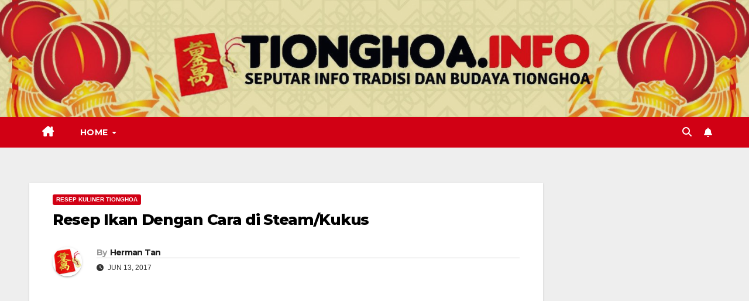

--- FILE ---
content_type: text/html; charset=UTF-8
request_url: https://www.tionghoa.info/resep-ikan-dengan-cara-di-steamkukus/
body_size: 18204
content:
<!DOCTYPE html>
<html lang="en-US">
<head>
<meta charset="UTF-8">
<meta name="viewport" content="width=device-width, initial-scale=1">
<link rel="profile" href="https://gmpg.org/xfn/11">
<title>Resep Ikan Dengan Cara di Steam/Kukus - TIONGHOA.INFO</title>
<meta name="description" content="Ikan dengan cara dikukus (di steam; di tim) adalah salah satu hidangan rumah yang umum dimakan masyarakat Tionghoa. Salah satu jenis ikan yang paling cocok di steam adalah ikan weever (鱷鱚科; È xǐ kē). Ikannya dimasak utuh, harus segar dan empuk. Ikan weever kaya akan nutrisi. Kandungan DHA (asam docosahexaenoic,&hellip;">
<meta name="robots" content="index, follow, max-snippet:-1, max-image-preview:large, max-video-preview:-1">
<link rel="canonical" href="https://www.tionghoa.info/resep-ikan-dengan-cara-di-steamkukus/">
<meta property="og:url" content="https://www.tionghoa.info/resep-ikan-dengan-cara-di-steamkukus/">
<meta property="og:site_name" content="TIONGHOA.INFO">
<meta property="og:locale" content="en_US">
<meta property="og:type" content="article">
<meta property="article:author" content="https://www.facebook.com/tionghoainfo">
<meta property="article:publisher" content="https://www.facebook.com/tionghoainfo">
<meta property="article:section" content="Resep Kuliner Tionghoa">
<meta property="article:tag" content="e xi ke">
<meta property="article:tag" content="ikan kukus">
<meta property="article:tag" content="ikan steam">
<meta property="article:tag" content="ikan weever">
<meta property="article:tag" content="kandungan dha">
<meta property="article:tag" content="omega 3">
<meta property="article:tag" content="resep ikan kukus">
<meta property="article:tag" content="resep ikan steam">
<meta property="og:title" content="Resep Ikan Dengan Cara di Steam/Kukus - TIONGHOA.INFO">
<meta property="og:description" content="Ikan dengan cara dikukus (di steam; di tim) adalah salah satu hidangan rumah yang umum dimakan masyarakat Tionghoa. Salah satu jenis ikan yang paling cocok di steam adalah ikan weever (鱷鱚科; È xǐ kē). Ikannya dimasak utuh, harus segar dan empuk. Ikan weever kaya akan nutrisi. Kandungan DHA (asam docosahexaenoic,&hellip;">
<meta property="og:image" content="https://www.tionghoa.info/wp-content/uploads/2017/06/resep-ikan-steam-weever.jpg">
<meta property="og:image:secure_url" content="https://www.tionghoa.info/wp-content/uploads/2017/06/resep-ikan-steam-weever.jpg">
<meta property="og:image:width" content="300">
<meta property="og:image:height" content="180">
<meta name="twitter:card" content="summary">
<meta name="twitter:site" content="@tionghoainfo">
<meta name="twitter:creator" content="@tionghoainfo">
<meta name="twitter:title" content="Resep Ikan Dengan Cara di Steam/Kukus - TIONGHOA.INFO">
<meta name="twitter:description" content="Ikan dengan cara dikukus (di steam; di tim) adalah salah satu hidangan rumah yang umum dimakan masyarakat Tionghoa. Salah satu jenis ikan yang paling cocok di steam adalah ikan weever (鱷鱚科; È xǐ kē). Ikannya dimasak utuh, harus segar dan empuk. Ikan weever kaya akan nutrisi. Kandungan DHA (asam docosahexaenoic,&hellip;">
<meta name="twitter:image" content="https://www.tionghoa.info/wp-content/uploads/2017/06/resep-ikan-steam-weever.jpg">
<link rel='dns-prefetch' href='//fonts.googleapis.com' />
<link rel="alternate" type="application/rss+xml" title="TIONGHOA.INFO &raquo; Feed" href="https://www.tionghoa.info/feed/" />
<link rel="alternate" type="application/rss+xml" title="TIONGHOA.INFO &raquo; Comments Feed" href="https://www.tionghoa.info/comments/feed/" />
<link rel="alternate" type="application/rss+xml" title="TIONGHOA.INFO &raquo; Resep Ikan Dengan Cara di Steam/Kukus Comments Feed" href="https://www.tionghoa.info/resep-ikan-dengan-cara-di-steamkukus/feed/" />
<link rel="alternate" title="oEmbed (JSON)" type="application/json+oembed" href="https://www.tionghoa.info/wp-json/oembed/1.0/embed?url=https%3A%2F%2Fwww.tionghoa.info%2Fresep-ikan-dengan-cara-di-steamkukus%2F" />
<link rel="alternate" title="oEmbed (XML)" type="text/xml+oembed" href="https://www.tionghoa.info/wp-json/oembed/1.0/embed?url=https%3A%2F%2Fwww.tionghoa.info%2Fresep-ikan-dengan-cara-di-steamkukus%2F&#038;format=xml" />
<style id='wp-img-auto-sizes-contain-inline-css'>
img:is([sizes=auto i],[sizes^="auto," i]){contain-intrinsic-size:3000px 1500px}
/*# sourceURL=wp-img-auto-sizes-contain-inline-css */
</style>
<style id='wp-emoji-styles-inline-css'>

	img.wp-smiley, img.emoji {
		display: inline !important;
		border: none !important;
		box-shadow: none !important;
		height: 1em !important;
		width: 1em !important;
		margin: 0 0.07em !important;
		vertical-align: -0.1em !important;
		background: none !important;
		padding: 0 !important;
	}
/*# sourceURL=wp-emoji-styles-inline-css */
</style>
<style id='wp-block-library-inline-css'>
:root{--wp-block-synced-color:#7a00df;--wp-block-synced-color--rgb:122,0,223;--wp-bound-block-color:var(--wp-block-synced-color);--wp-editor-canvas-background:#ddd;--wp-admin-theme-color:#007cba;--wp-admin-theme-color--rgb:0,124,186;--wp-admin-theme-color-darker-10:#006ba1;--wp-admin-theme-color-darker-10--rgb:0,107,160.5;--wp-admin-theme-color-darker-20:#005a87;--wp-admin-theme-color-darker-20--rgb:0,90,135;--wp-admin-border-width-focus:2px}@media (min-resolution:192dpi){:root{--wp-admin-border-width-focus:1.5px}}.wp-element-button{cursor:pointer}:root .has-very-light-gray-background-color{background-color:#eee}:root .has-very-dark-gray-background-color{background-color:#313131}:root .has-very-light-gray-color{color:#eee}:root .has-very-dark-gray-color{color:#313131}:root .has-vivid-green-cyan-to-vivid-cyan-blue-gradient-background{background:linear-gradient(135deg,#00d084,#0693e3)}:root .has-purple-crush-gradient-background{background:linear-gradient(135deg,#34e2e4,#4721fb 50%,#ab1dfe)}:root .has-hazy-dawn-gradient-background{background:linear-gradient(135deg,#faaca8,#dad0ec)}:root .has-subdued-olive-gradient-background{background:linear-gradient(135deg,#fafae1,#67a671)}:root .has-atomic-cream-gradient-background{background:linear-gradient(135deg,#fdd79a,#004a59)}:root .has-nightshade-gradient-background{background:linear-gradient(135deg,#330968,#31cdcf)}:root .has-midnight-gradient-background{background:linear-gradient(135deg,#020381,#2874fc)}:root{--wp--preset--font-size--normal:16px;--wp--preset--font-size--huge:42px}.has-regular-font-size{font-size:1em}.has-larger-font-size{font-size:2.625em}.has-normal-font-size{font-size:var(--wp--preset--font-size--normal)}.has-huge-font-size{font-size:var(--wp--preset--font-size--huge)}.has-text-align-center{text-align:center}.has-text-align-left{text-align:left}.has-text-align-right{text-align:right}.has-fit-text{white-space:nowrap!important}#end-resizable-editor-section{display:none}.aligncenter{clear:both}.items-justified-left{justify-content:flex-start}.items-justified-center{justify-content:center}.items-justified-right{justify-content:flex-end}.items-justified-space-between{justify-content:space-between}.screen-reader-text{border:0;clip-path:inset(50%);height:1px;margin:-1px;overflow:hidden;padding:0;position:absolute;width:1px;word-wrap:normal!important}.screen-reader-text:focus{background-color:#ddd;clip-path:none;color:#444;display:block;font-size:1em;height:auto;left:5px;line-height:normal;padding:15px 23px 14px;text-decoration:none;top:5px;width:auto;z-index:100000}html :where(.has-border-color){border-style:solid}html :where([style*=border-top-color]){border-top-style:solid}html :where([style*=border-right-color]){border-right-style:solid}html :where([style*=border-bottom-color]){border-bottom-style:solid}html :where([style*=border-left-color]){border-left-style:solid}html :where([style*=border-width]){border-style:solid}html :where([style*=border-top-width]){border-top-style:solid}html :where([style*=border-right-width]){border-right-style:solid}html :where([style*=border-bottom-width]){border-bottom-style:solid}html :where([style*=border-left-width]){border-left-style:solid}html :where(img[class*=wp-image-]){height:auto;max-width:100%}:where(figure){margin:0 0 1em}html :where(.is-position-sticky){--wp-admin--admin-bar--position-offset:var(--wp-admin--admin-bar--height,0px)}@media screen and (max-width:600px){html :where(.is-position-sticky){--wp-admin--admin-bar--position-offset:0px}}

/*# sourceURL=wp-block-library-inline-css */
</style><style id='global-styles-inline-css'>
:root{--wp--preset--aspect-ratio--square: 1;--wp--preset--aspect-ratio--4-3: 4/3;--wp--preset--aspect-ratio--3-4: 3/4;--wp--preset--aspect-ratio--3-2: 3/2;--wp--preset--aspect-ratio--2-3: 2/3;--wp--preset--aspect-ratio--16-9: 16/9;--wp--preset--aspect-ratio--9-16: 9/16;--wp--preset--color--black: #000000;--wp--preset--color--cyan-bluish-gray: #abb8c3;--wp--preset--color--white: #ffffff;--wp--preset--color--pale-pink: #f78da7;--wp--preset--color--vivid-red: #cf2e2e;--wp--preset--color--luminous-vivid-orange: #ff6900;--wp--preset--color--luminous-vivid-amber: #fcb900;--wp--preset--color--light-green-cyan: #7bdcb5;--wp--preset--color--vivid-green-cyan: #00d084;--wp--preset--color--pale-cyan-blue: #8ed1fc;--wp--preset--color--vivid-cyan-blue: #0693e3;--wp--preset--color--vivid-purple: #9b51e0;--wp--preset--gradient--vivid-cyan-blue-to-vivid-purple: linear-gradient(135deg,rgb(6,147,227) 0%,rgb(155,81,224) 100%);--wp--preset--gradient--light-green-cyan-to-vivid-green-cyan: linear-gradient(135deg,rgb(122,220,180) 0%,rgb(0,208,130) 100%);--wp--preset--gradient--luminous-vivid-amber-to-luminous-vivid-orange: linear-gradient(135deg,rgb(252,185,0) 0%,rgb(255,105,0) 100%);--wp--preset--gradient--luminous-vivid-orange-to-vivid-red: linear-gradient(135deg,rgb(255,105,0) 0%,rgb(207,46,46) 100%);--wp--preset--gradient--very-light-gray-to-cyan-bluish-gray: linear-gradient(135deg,rgb(238,238,238) 0%,rgb(169,184,195) 100%);--wp--preset--gradient--cool-to-warm-spectrum: linear-gradient(135deg,rgb(74,234,220) 0%,rgb(151,120,209) 20%,rgb(207,42,186) 40%,rgb(238,44,130) 60%,rgb(251,105,98) 80%,rgb(254,248,76) 100%);--wp--preset--gradient--blush-light-purple: linear-gradient(135deg,rgb(255,206,236) 0%,rgb(152,150,240) 100%);--wp--preset--gradient--blush-bordeaux: linear-gradient(135deg,rgb(254,205,165) 0%,rgb(254,45,45) 50%,rgb(107,0,62) 100%);--wp--preset--gradient--luminous-dusk: linear-gradient(135deg,rgb(255,203,112) 0%,rgb(199,81,192) 50%,rgb(65,88,208) 100%);--wp--preset--gradient--pale-ocean: linear-gradient(135deg,rgb(255,245,203) 0%,rgb(182,227,212) 50%,rgb(51,167,181) 100%);--wp--preset--gradient--electric-grass: linear-gradient(135deg,rgb(202,248,128) 0%,rgb(113,206,126) 100%);--wp--preset--gradient--midnight: linear-gradient(135deg,rgb(2,3,129) 0%,rgb(40,116,252) 100%);--wp--preset--font-size--small: 13px;--wp--preset--font-size--medium: 20px;--wp--preset--font-size--large: 36px;--wp--preset--font-size--x-large: 42px;--wp--preset--spacing--20: 0.44rem;--wp--preset--spacing--30: 0.67rem;--wp--preset--spacing--40: 1rem;--wp--preset--spacing--50: 1.5rem;--wp--preset--spacing--60: 2.25rem;--wp--preset--spacing--70: 3.38rem;--wp--preset--spacing--80: 5.06rem;--wp--preset--shadow--natural: 6px 6px 9px rgba(0, 0, 0, 0.2);--wp--preset--shadow--deep: 12px 12px 50px rgba(0, 0, 0, 0.4);--wp--preset--shadow--sharp: 6px 6px 0px rgba(0, 0, 0, 0.2);--wp--preset--shadow--outlined: 6px 6px 0px -3px rgb(255, 255, 255), 6px 6px rgb(0, 0, 0);--wp--preset--shadow--crisp: 6px 6px 0px rgb(0, 0, 0);}:root :where(.is-layout-flow) > :first-child{margin-block-start: 0;}:root :where(.is-layout-flow) > :last-child{margin-block-end: 0;}:root :where(.is-layout-flow) > *{margin-block-start: 24px;margin-block-end: 0;}:root :where(.is-layout-constrained) > :first-child{margin-block-start: 0;}:root :where(.is-layout-constrained) > :last-child{margin-block-end: 0;}:root :where(.is-layout-constrained) > *{margin-block-start: 24px;margin-block-end: 0;}:root :where(.is-layout-flex){gap: 24px;}:root :where(.is-layout-grid){gap: 24px;}body .is-layout-flex{display: flex;}.is-layout-flex{flex-wrap: wrap;align-items: center;}.is-layout-flex > :is(*, div){margin: 0;}body .is-layout-grid{display: grid;}.is-layout-grid > :is(*, div){margin: 0;}.has-black-color{color: var(--wp--preset--color--black) !important;}.has-cyan-bluish-gray-color{color: var(--wp--preset--color--cyan-bluish-gray) !important;}.has-white-color{color: var(--wp--preset--color--white) !important;}.has-pale-pink-color{color: var(--wp--preset--color--pale-pink) !important;}.has-vivid-red-color{color: var(--wp--preset--color--vivid-red) !important;}.has-luminous-vivid-orange-color{color: var(--wp--preset--color--luminous-vivid-orange) !important;}.has-luminous-vivid-amber-color{color: var(--wp--preset--color--luminous-vivid-amber) !important;}.has-light-green-cyan-color{color: var(--wp--preset--color--light-green-cyan) !important;}.has-vivid-green-cyan-color{color: var(--wp--preset--color--vivid-green-cyan) !important;}.has-pale-cyan-blue-color{color: var(--wp--preset--color--pale-cyan-blue) !important;}.has-vivid-cyan-blue-color{color: var(--wp--preset--color--vivid-cyan-blue) !important;}.has-vivid-purple-color{color: var(--wp--preset--color--vivid-purple) !important;}.has-black-background-color{background-color: var(--wp--preset--color--black) !important;}.has-cyan-bluish-gray-background-color{background-color: var(--wp--preset--color--cyan-bluish-gray) !important;}.has-white-background-color{background-color: var(--wp--preset--color--white) !important;}.has-pale-pink-background-color{background-color: var(--wp--preset--color--pale-pink) !important;}.has-vivid-red-background-color{background-color: var(--wp--preset--color--vivid-red) !important;}.has-luminous-vivid-orange-background-color{background-color: var(--wp--preset--color--luminous-vivid-orange) !important;}.has-luminous-vivid-amber-background-color{background-color: var(--wp--preset--color--luminous-vivid-amber) !important;}.has-light-green-cyan-background-color{background-color: var(--wp--preset--color--light-green-cyan) !important;}.has-vivid-green-cyan-background-color{background-color: var(--wp--preset--color--vivid-green-cyan) !important;}.has-pale-cyan-blue-background-color{background-color: var(--wp--preset--color--pale-cyan-blue) !important;}.has-vivid-cyan-blue-background-color{background-color: var(--wp--preset--color--vivid-cyan-blue) !important;}.has-vivid-purple-background-color{background-color: var(--wp--preset--color--vivid-purple) !important;}.has-black-border-color{border-color: var(--wp--preset--color--black) !important;}.has-cyan-bluish-gray-border-color{border-color: var(--wp--preset--color--cyan-bluish-gray) !important;}.has-white-border-color{border-color: var(--wp--preset--color--white) !important;}.has-pale-pink-border-color{border-color: var(--wp--preset--color--pale-pink) !important;}.has-vivid-red-border-color{border-color: var(--wp--preset--color--vivid-red) !important;}.has-luminous-vivid-orange-border-color{border-color: var(--wp--preset--color--luminous-vivid-orange) !important;}.has-luminous-vivid-amber-border-color{border-color: var(--wp--preset--color--luminous-vivid-amber) !important;}.has-light-green-cyan-border-color{border-color: var(--wp--preset--color--light-green-cyan) !important;}.has-vivid-green-cyan-border-color{border-color: var(--wp--preset--color--vivid-green-cyan) !important;}.has-pale-cyan-blue-border-color{border-color: var(--wp--preset--color--pale-cyan-blue) !important;}.has-vivid-cyan-blue-border-color{border-color: var(--wp--preset--color--vivid-cyan-blue) !important;}.has-vivid-purple-border-color{border-color: var(--wp--preset--color--vivid-purple) !important;}.has-vivid-cyan-blue-to-vivid-purple-gradient-background{background: var(--wp--preset--gradient--vivid-cyan-blue-to-vivid-purple) !important;}.has-light-green-cyan-to-vivid-green-cyan-gradient-background{background: var(--wp--preset--gradient--light-green-cyan-to-vivid-green-cyan) !important;}.has-luminous-vivid-amber-to-luminous-vivid-orange-gradient-background{background: var(--wp--preset--gradient--luminous-vivid-amber-to-luminous-vivid-orange) !important;}.has-luminous-vivid-orange-to-vivid-red-gradient-background{background: var(--wp--preset--gradient--luminous-vivid-orange-to-vivid-red) !important;}.has-very-light-gray-to-cyan-bluish-gray-gradient-background{background: var(--wp--preset--gradient--very-light-gray-to-cyan-bluish-gray) !important;}.has-cool-to-warm-spectrum-gradient-background{background: var(--wp--preset--gradient--cool-to-warm-spectrum) !important;}.has-blush-light-purple-gradient-background{background: var(--wp--preset--gradient--blush-light-purple) !important;}.has-blush-bordeaux-gradient-background{background: var(--wp--preset--gradient--blush-bordeaux) !important;}.has-luminous-dusk-gradient-background{background: var(--wp--preset--gradient--luminous-dusk) !important;}.has-pale-ocean-gradient-background{background: var(--wp--preset--gradient--pale-ocean) !important;}.has-electric-grass-gradient-background{background: var(--wp--preset--gradient--electric-grass) !important;}.has-midnight-gradient-background{background: var(--wp--preset--gradient--midnight) !important;}.has-small-font-size{font-size: var(--wp--preset--font-size--small) !important;}.has-medium-font-size{font-size: var(--wp--preset--font-size--medium) !important;}.has-large-font-size{font-size: var(--wp--preset--font-size--large) !important;}.has-x-large-font-size{font-size: var(--wp--preset--font-size--x-large) !important;}
/*# sourceURL=global-styles-inline-css */
</style>

<style id='classic-theme-styles-inline-css'>
/*! This file is auto-generated */
.wp-block-button__link{color:#fff;background-color:#32373c;border-radius:9999px;box-shadow:none;text-decoration:none;padding:calc(.667em + 2px) calc(1.333em + 2px);font-size:1.125em}.wp-block-file__button{background:#32373c;color:#fff;text-decoration:none}
/*# sourceURL=/wp-includes/css/classic-themes.min.css */
</style>
<link rel='stylesheet' id='newsup-fonts-css' href='//fonts.googleapis.com/css?family=Montserrat%3A400%2C500%2C700%2C800%7CWork%2BSans%3A300%2C400%2C500%2C600%2C700%2C800%2C900%26display%3Dswap&#038;subset=latin%2Clatin-ext' media='all' />
<link data-minify="1" rel='stylesheet' id='bootstrap-css' href='https://www.tionghoa.info/wp-content/cache/min/1/wp-content/themes/newsup/css/bootstrap.css?ver=1768623070' media='all' />
<link data-minify="1" rel='stylesheet' id='newsup-style-css' href='https://www.tionghoa.info/wp-content/cache/min/1/wp-content/themes/newsberg/style.css?ver=1768623070' media='all' />
<link data-minify="1" rel='stylesheet' id='font-awesome-5-all-css' href='https://www.tionghoa.info/wp-content/cache/min/1/wp-content/themes/newsup/css/font-awesome/css/all.min.css?ver=1768623070' media='all' />
<link rel='stylesheet' id='font-awesome-4-shim-css' href='https://www.tionghoa.info/wp-content/themes/newsup/css/font-awesome/css/v4-shims.min.css?ver=6.9' media='all' />
<link data-minify="1" rel='stylesheet' id='owl-carousel-css' href='https://www.tionghoa.info/wp-content/cache/min/1/wp-content/themes/newsup/css/owl.carousel.css?ver=1768623070' media='all' />
<link data-minify="1" rel='stylesheet' id='smartmenus-css' href='https://www.tionghoa.info/wp-content/cache/min/1/wp-content/themes/newsup/css/jquery.smartmenus.bootstrap.css?ver=1768623070' media='all' />
<link data-minify="1" rel='stylesheet' id='newsup-custom-css-css' href='https://www.tionghoa.info/wp-content/cache/min/1/wp-content/themes/newsup/inc/ansar/customize/css/customizer.css?ver=1768623070' media='all' />
<link data-minify="1" rel='stylesheet' id='newsup-style-parent-css' href='https://www.tionghoa.info/wp-content/cache/min/1/wp-content/themes/newsup/style.css?ver=1768623071' media='all' />
<link data-minify="1" rel='stylesheet' id='newsberg-style-css' href='https://www.tionghoa.info/wp-content/cache/min/1/wp-content/themes/newsberg/style.css?ver=1768623070' media='all' />
<link data-minify="1" rel='stylesheet' id='newsberg-default-css-css' href='https://www.tionghoa.info/wp-content/cache/min/1/wp-content/themes/newsberg/css/colors/default.css?ver=1768623071' media='all' />
<script src="https://www.tionghoa.info/wp-includes/js/jquery/jquery.min.js?ver=3.7.1" id="jquery-core-js" type="1698e472f1f4ae52947b7954-text/javascript"></script>
<script src="https://www.tionghoa.info/wp-includes/js/jquery/jquery-migrate.min.js?ver=3.4.1" id="jquery-migrate-js" defer type="1698e472f1f4ae52947b7954-text/javascript"></script>
<script src="https://www.tionghoa.info/wp-content/themes/newsup/js/navigation.js?ver=6.9" id="newsup-navigation-js" defer type="1698e472f1f4ae52947b7954-text/javascript"></script>
<script src="https://www.tionghoa.info/wp-content/themes/newsup/js/bootstrap.js?ver=6.9" id="bootstrap-js" defer type="1698e472f1f4ae52947b7954-text/javascript"></script>
<script src="https://www.tionghoa.info/wp-content/themes/newsup/js/owl.carousel.min.js?ver=6.9" id="owl-carousel-min-js" defer type="1698e472f1f4ae52947b7954-text/javascript"></script>
<script src="https://www.tionghoa.info/wp-content/themes/newsup/js/jquery.smartmenus.js?ver=6.9" id="smartmenus-js-js" defer type="1698e472f1f4ae52947b7954-text/javascript"></script>
<script src="https://www.tionghoa.info/wp-content/themes/newsup/js/jquery.smartmenus.bootstrap.js?ver=6.9" id="bootstrap-smartmenus-js-js" defer type="1698e472f1f4ae52947b7954-text/javascript"></script>
<script src="https://www.tionghoa.info/wp-content/themes/newsup/js/jquery.marquee.js?ver=6.9" id="newsup-marquee-js-js" defer type="1698e472f1f4ae52947b7954-text/javascript"></script>
<script src="https://www.tionghoa.info/wp-content/themes/newsup/js/main.js?ver=6.9" id="newsup-main-js-js" defer type="1698e472f1f4ae52947b7954-text/javascript"></script>
<link rel="https://api.w.org/" href="https://www.tionghoa.info/wp-json/" /><link rel="alternate" title="JSON" type="application/json" href="https://www.tionghoa.info/wp-json/wp/v2/posts/8065" /><link rel="EditURI" type="application/rsd+xml" title="RSD" href="https://www.tionghoa.info/xmlrpc.php?rsd" />
<meta name="generator" content="WordPress 6.9" />
<link rel='shortlink' href='https://www.tionghoa.info/?p=8065' />
<script id="wpcp_disable_selection" type="1698e472f1f4ae52947b7954-text/javascript">
var image_save_msg='You are not allowed to save images!';
	var no_menu_msg='Context Menu disabled!';
	var smessage = "Mencuri artikel orang adalah perbuatan tercela!";

function disableEnterKey(e)
{
	var elemtype = e.target.tagName;
	
	elemtype = elemtype.toUpperCase();
	
	if (elemtype == "TEXT" || elemtype == "TEXTAREA" || elemtype == "INPUT" || elemtype == "PASSWORD" || elemtype == "SELECT" || elemtype == "OPTION" || elemtype == "EMBED")
	{
		elemtype = 'TEXT';
	}
	
	if (e.ctrlKey){
     var key;
     if(window.event)
          key = window.event.keyCode;     //IE
     else
          key = e.which;     //firefox (97)
    //if (key != 17) alert(key);
     if (elemtype!= 'TEXT' && (key == 97 || key == 65 || key == 67 || key == 99 || key == 88 || key == 120 || key == 26 || key == 85  || key == 86 || key == 83 || key == 43 || key == 73))
     {
		if(wccp_free_iscontenteditable(e)) return true;
		show_wpcp_message('You are not allowed to copy content or view source');
		return false;
     }else
     	return true;
     }
}


/*For contenteditable tags*/
function wccp_free_iscontenteditable(e)
{
	var e = e || window.event; // also there is no e.target property in IE. instead IE uses window.event.srcElement
  	
	var target = e.target || e.srcElement;

	var elemtype = e.target.nodeName;
	
	elemtype = elemtype.toUpperCase();
	
	var iscontenteditable = "false";
		
	if(typeof target.getAttribute!="undefined" ) iscontenteditable = target.getAttribute("contenteditable"); // Return true or false as string
	
	var iscontenteditable2 = false;
	
	if(typeof target.isContentEditable!="undefined" ) iscontenteditable2 = target.isContentEditable; // Return true or false as boolean

	if(target.parentElement.isContentEditable) iscontenteditable2 = true;
	
	if (iscontenteditable == "true" || iscontenteditable2 == true)
	{
		if(typeof target.style!="undefined" ) target.style.cursor = "text";
		
		return true;
	}
}

////////////////////////////////////
function disable_copy(e)
{	
	var e = e || window.event; // also there is no e.target property in IE. instead IE uses window.event.srcElement
	
	var elemtype = e.target.tagName;
	
	elemtype = elemtype.toUpperCase();
	
	if (elemtype == "TEXT" || elemtype == "TEXTAREA" || elemtype == "INPUT" || elemtype == "PASSWORD" || elemtype == "SELECT" || elemtype == "OPTION" || elemtype == "EMBED")
	{
		elemtype = 'TEXT';
	}
	
	if(wccp_free_iscontenteditable(e)) return true;
	
	var isSafari = /Safari/.test(navigator.userAgent) && /Apple Computer/.test(navigator.vendor);
	
	var checker_IMG = '';
	if (elemtype == "IMG" && checker_IMG == 'checked' && e.detail >= 2) {show_wpcp_message(alertMsg_IMG);return false;}
	if (elemtype != "TEXT")
	{
		if (smessage !== "" && e.detail == 2)
			show_wpcp_message(smessage);
		
		if (isSafari)
			return true;
		else
			return false;
	}	
}

//////////////////////////////////////////
function disable_copy_ie()
{
	var e = e || window.event;
	var elemtype = window.event.srcElement.nodeName;
	elemtype = elemtype.toUpperCase();
	if(wccp_free_iscontenteditable(e)) return true;
	if (elemtype == "IMG") {show_wpcp_message(alertMsg_IMG);return false;}
	if (elemtype != "TEXT" && elemtype != "TEXTAREA" && elemtype != "INPUT" && elemtype != "PASSWORD" && elemtype != "SELECT" && elemtype != "OPTION" && elemtype != "EMBED")
	{
		return false;
	}
}	
function reEnable()
{
	return true;
}
document.onkeydown = disableEnterKey;
document.onselectstart = disable_copy_ie;
if(navigator.userAgent.indexOf('MSIE')==-1)
{
	document.onmousedown = disable_copy;
	document.onclick = reEnable;
}
function disableSelection(target)
{
    //For IE This code will work
    if (typeof target.onselectstart!="undefined")
    target.onselectstart = disable_copy_ie;
    
    //For Firefox This code will work
    else if (typeof target.style.MozUserSelect!="undefined")
    {target.style.MozUserSelect="none";}
    
    //All other  (ie: Opera) This code will work
    else
    target.onmousedown=function(){return false}
    target.style.cursor = "default";
}
//Calling the JS function directly just after body load
window.onload = function(){disableSelection(document.body);};

//////////////////special for safari Start////////////////
var onlongtouch;
var timer;
var touchduration = 1000; //length of time we want the user to touch before we do something

var elemtype = "";
function touchstart(e) {
	var e = e || window.event;
  // also there is no e.target property in IE.
  // instead IE uses window.event.srcElement
  	var target = e.target || e.srcElement;
	
	elemtype = window.event.srcElement.nodeName;
	
	elemtype = elemtype.toUpperCase();
	
	if(!wccp_pro_is_passive()) e.preventDefault();
	if (!timer) {
		timer = setTimeout(onlongtouch, touchduration);
	}
}

function touchend() {
    //stops short touches from firing the event
    if (timer) {
        clearTimeout(timer);
        timer = null;
    }
	onlongtouch();
}

onlongtouch = function(e) { //this will clear the current selection if anything selected
	
	if (elemtype != "TEXT" && elemtype != "TEXTAREA" && elemtype != "INPUT" && elemtype != "PASSWORD" && elemtype != "SELECT" && elemtype != "EMBED" && elemtype != "OPTION")	
	{
		if (window.getSelection) {
			if (window.getSelection().empty) {  // Chrome
			window.getSelection().empty();
			} else if (window.getSelection().removeAllRanges) {  // Firefox
			window.getSelection().removeAllRanges();
			}
		} else if (document.selection) {  // IE?
			document.selection.empty();
		}
		return false;
	}
};

document.addEventListener("DOMContentLoaded", function(event) { 
    window.addEventListener("touchstart", touchstart, false);
    window.addEventListener("touchend", touchend, false);
});

function wccp_pro_is_passive() {

  var cold = false,
  hike = function() {};

  try {
	  const object1 = {};
  var aid = Object.defineProperty(object1, 'passive', {
  get() {cold = true}
  });
  window.addEventListener('test', hike, aid);
  window.removeEventListener('test', hike, aid);
  } catch (e) {}

  return cold;
}
/*special for safari End*/
</script>
<script id="wpcp_disable_Right_Click" type="1698e472f1f4ae52947b7954-text/javascript">
document.ondragstart = function() { return false;}
	function nocontext(e) {
	   return false;
	}
	document.oncontextmenu = nocontext;
</script>
 
<style type="text/css" id="custom-background-css">
    .wrapper { background-color: eeeeee; }
</style>
    <style type="text/css">
            .site-title,
        .site-description {
            position: absolute;
            clip: rect(1px, 1px, 1px, 1px);
        }
        </style>
    <style id="custom-background-css">
body.custom-background { background-color: #eeeeee; }
</style>
	<link rel="icon" href="https://www.tionghoa.info/wp-content/uploads/2014/06/angpao-50x50.jpg" sizes="32x32" />
<link rel="icon" href="https://www.tionghoa.info/wp-content/uploads/2014/06/angpao.jpg" sizes="192x192" />
<link rel="apple-touch-icon" href="https://www.tionghoa.info/wp-content/uploads/2014/06/angpao.jpg" />
<meta name="msapplication-TileImage" content="https://www.tionghoa.info/wp-content/uploads/2014/06/angpao.jpg" />
		<style id="wp-custom-css">
			.mg-blog-post-box img {
    display: block;
    margin-left: auto;
    margin-right: auto;
}

.mg-nav-widget-area-back .inner
{
	padding: 100px 0 !important;
}

.mg-blog-post-box .mg-header h1 {
    font-size: 26px !important;
    line-height: 30px !important;
}

@media screen and (max-width: 540px) {
.mg-nav-widget-area-back .inner {
    padding: 50px !important;
}
}
		</style>
		<script async src="https://pagead2.googlesyndication.com/pagead/js/adsbygoogle.js?client=ca-pub-2592122510628900" crossorigin="anonymous" type="1698e472f1f4ae52947b7954-text/javascript"></script>

<script async data-cfasync="false">
  (function() {
      const url = new URL(window.location.href);
      const clickID = url.searchParams.get("click_id");
      const sourceID = url.searchParams.get("source_id");

      const s = document.createElement("script");
      s.dataset.cfasync = "false";
      s.src = "https://push-sdk.com/f/sdk.js?z=332525";
      s.onload = (opts) => {
          opts.zoneID = 332525;
          opts.extClickID = clickID;
          opts.subID1 = sourceID;
          opts.actions.onPermissionGranted = () => {};
          opts.actions.onPermissionDenied = () => {};
          opts.actions.onAlreadySubscribed = () => {};
          opts.actions.onError = () => {};
      };
      document.head.appendChild(s);
  })()
</script>

<!-- Google tag (gtag.js) -->
<script async src="https://www.googletagmanager.com/gtag/js?id=G-TYF282ZXWP" type="1698e472f1f4ae52947b7954-text/javascript"></script>
<script type="1698e472f1f4ae52947b7954-text/javascript">
  window.dataLayer = window.dataLayer || [];
  function gtag(){dataLayer.push(arguments);}
  gtag('js', new Date());

  gtag('config', 'G-TYF282ZXWP');
</script>

<script async src="https://fundingchoicesmessages.google.com/i/pub-2592122510628900?ers=1" nonce="l0Kwsctg5fJoxp6Ukllzhw" type="1698e472f1f4ae52947b7954-text/javascript"></script><script nonce="l0Kwsctg5fJoxp6Ukllzhw" type="1698e472f1f4ae52947b7954-text/javascript">(function() {function signalGooglefcPresent() {if (!window.frames['googlefcPresent']) {if (document.body) {const iframe = document.createElement('iframe'); iframe.style = 'width: 0; height: 0; border: none; z-index: -1000; left: -1000px; top: -1000px;'; iframe.style.display = 'none'; iframe.name = 'googlefcPresent'; document.body.appendChild(iframe);} else {setTimeout(signalGooglefcPresent, 0);}}}signalGooglefcPresent();})();</script></head>
<body data-rsssl=1 class="wp-singular post-template-default single single-post postid-8065 single-format-standard custom-background wp-embed-responsive wp-theme-newsup wp-child-theme-newsberg none ta-hide-date-author-in-list" >
<div id="page" class="site">
<a class="skip-link screen-reader-text" href="#content">
Skip to content</a>
  <div class="wrapper" id="custom-background-css">
    <header class="mg-headwidget">
      <!--==================== TOP BAR ====================-->
            <div class="clearfix"></div>

      
      <div class="mg-nav-widget-area-back" style='background-image: url("https://www.tionghoa.info/wp-content/uploads/2020/08/cropped-Tionghoa.INFO-Tradisi-dan-Budaya-Tionghoa-di-Indonesia-scaled-1.jpg" );'>
                <div class="overlay">
          <div class="inner"  style="background-color:rgba(32,47,91,0.1);" > 
              <div class="container-fluid">
                  <div class="mg-nav-widget-area">
                    <div class="row align-items-center">
                      <div class="col-md-3 text-center-xs">
                        <div class="navbar-header">
                          <div class="site-logo">
                                                      </div>
                          <div class="site-branding-text d-none">
                                                            <p class="site-title"> <a href="https://www.tionghoa.info/" rel="home">TIONGHOA.INFO</a></p>
                                                            <p class="site-description">Tradisi dan Budaya Tionghoa di Indonesia</p>
                          </div>    
                        </div>
                      </div>
                                          </div>
                  </div>
              </div>
          </div>
        </div>
      </div>
    <div class="mg-menu-full">
      <nav class="navbar navbar-expand-lg navbar-wp">
        <div class="container-fluid">
          <!-- Right nav -->
          <div class="m-header align-items-center">
                            <a class="mobilehomebtn" href="https://www.tionghoa.info"><span class="fa-solid fa-house-chimney"></span></a>
              <!-- navbar-toggle -->
              <button class="navbar-toggler mx-auto" type="button" data-toggle="collapse" data-target="#navbar-wp" aria-controls="navbarSupportedContent" aria-expanded="false" aria-label="Toggle navigation">
                <span class="burger">
                  <span class="burger-line"></span>
                  <span class="burger-line"></span>
                  <span class="burger-line"></span>
                </span>
              </button>
              <!-- /navbar-toggle -->
                          <div class="dropdown show mg-search-box pr-2">
                <a class="dropdown-toggle msearch ml-auto" href="#" role="button" id="dropdownMenuLink" data-toggle="dropdown" aria-haspopup="true" aria-expanded="false">
                <i class="fas fa-search"></i>
                </a> 
                <div class="dropdown-menu searchinner" aria-labelledby="dropdownMenuLink">
                    <form role="search" method="get" id="searchform" action="https://www.tionghoa.info/">
  <div class="input-group">
    <input type="search" class="form-control" placeholder="Search" value="" name="s" />
    <span class="input-group-btn btn-default">
    <button type="submit" class="btn"> <i class="fas fa-search"></i> </button>
    </span> </div>
</form>                </div>
            </div>
                  <a href="#" target="_blank" class="btn-bell btn-theme mx-2"><i class="fa fa-bell"></i></a>
                      
          </div>
          <!-- /Right nav --> 
          <div class="collapse navbar-collapse" id="navbar-wp">
            <div class="d-md-block">
              <ul id="menu-menus" class="nav navbar-nav mr-auto "><li class="active home"><a class="homebtn" href="https://www.tionghoa.info"><span class='fa-solid fa-house-chimney'></span></a></li><li id="menu-item-5093" class="menu-item menu-item-type-custom menu-item-object-custom menu-item-home menu-item-has-children menu-item-5093 dropdown"><a class="nav-link" title="Home" href="https://www.tionghoa.info" data-toggle="dropdown" class="dropdown-toggle">Home </a>
<ul role="menu" class=" dropdown-menu">
	<li id="menu-item-5091" class="menu-item menu-item-type-post_type menu-item-object-page menu-item-5091"><a class="dropdown-item" title="About" href="https://www.tionghoa.info/about/">About</a></li>
	<li id="menu-item-5092" class="menu-item menu-item-type-post_type menu-item-object-page menu-item-5092"><a class="dropdown-item" title="ToS" href="https://www.tionghoa.info/tos/">ToS</a></li>
	<li id="menu-item-5297" class="menu-item menu-item-type-post_type menu-item-object-page menu-item-privacy-policy menu-item-5297"><a class="dropdown-item" title="Privacy Policy" href="https://www.tionghoa.info/privacy-policy/">Privacy Policy</a></li>
	<li id="menu-item-5087" class="menu-item menu-item-type-post_type menu-item-object-page menu-item-5087"><a class="dropdown-item" title="Advertise" href="https://www.tionghoa.info/advertise/">Advertise</a></li>
	<li id="menu-item-5089" class="menu-item menu-item-type-post_type menu-item-object-page menu-item-5089"><a class="dropdown-item" title="Authors" href="https://www.tionghoa.info/authors/">Authors</a></li>
	<li id="menu-item-10820" class="menu-item menu-item-type-post_type menu-item-object-page menu-item-10820"><a class="dropdown-item" title="Daftar Isi" href="https://www.tionghoa.info/daftar-isi/">Daftar Isi</a></li>
	<li id="menu-item-16471" class="menu-item menu-item-type-post_type menu-item-object-page menu-item-16471"><a class="dropdown-item" title="TSM – XYP Manado" href="https://www.tionghoa.info/thay-shang-men-xiao-yao-pai-manado/">TSM – XYP Manado</a></li>
</ul>
</li>
</ul>            </div>      
          </div>
          <!-- Right nav -->
          <div class="desk-header d-lg-flex pl-3 ml-auto my-2 my-lg-0 position-relative align-items-center">
                        <div class="dropdown show mg-search-box pr-2">
                <a class="dropdown-toggle msearch ml-auto" href="#" role="button" id="dropdownMenuLink" data-toggle="dropdown" aria-haspopup="true" aria-expanded="false">
                <i class="fas fa-search"></i>
                </a> 
                <div class="dropdown-menu searchinner" aria-labelledby="dropdownMenuLink">
                    <form role="search" method="get" id="searchform" action="https://www.tionghoa.info/">
  <div class="input-group">
    <input type="search" class="form-control" placeholder="Search" value="" name="s" />
    <span class="input-group-btn btn-default">
    <button type="submit" class="btn"> <i class="fas fa-search"></i> </button>
    </span> </div>
</form>                </div>
            </div>
                  <a href="#" target="_blank" class="btn-bell btn-theme mx-2"><i class="fa fa-bell"></i></a>
                  </div>
          <!-- /Right nav -->
      </div>
      </nav> <!-- /Navigation -->
    </div>
</header>
<div class="clearfix"></div> <!-- =========================
     Page Content Section      
============================== -->
<main id="content" class="single-class content">
  <!--container-->
    <div class="container-fluid">
      <!--row-->
        <div class="row">
                  <div class="col-lg-9 col-md-8">
                                <div class="mg-blog-post-box"> 
                    <div class="mg-header">
                        <div class="mg-blog-category"><a class="newsup-categories category-color-1" href="https://www.tionghoa.info/category/kuliner-tionghoa/resep-kuliner-tionghoa/" alt="View all posts in Resep Kuliner Tionghoa"> 
                                 Resep Kuliner Tionghoa
                             </a></div>                        <h1 class="title single"> <a title="Permalink to: Resep Ikan Dengan Cara di Steam/Kukus">
                            Resep Ikan Dengan Cara di Steam/Kukus</a>
                        </h1>
                                                <div class="media mg-info-author-block"> 
                                                        <a class="mg-author-pic" href="https://www.tionghoa.info/author/tionghoa89/"> <img alt='' src='https://secure.gravatar.com/avatar/b04f43c5f152bcc174744cfc5f57cc097e5f22f4e1ce1923cf2515df986a0419?s=150&#038;d=mm&#038;r=g' srcset='https://secure.gravatar.com/avatar/b04f43c5f152bcc174744cfc5f57cc097e5f22f4e1ce1923cf2515df986a0419?s=300&#038;d=mm&#038;r=g 2x' class='avatar avatar-150 photo' height='150' width='150' decoding='async'/> </a>
                                                        <div class="media-body">
                                                            <h4 class="media-heading"><span>By</span><a href="https://www.tionghoa.info/author/tionghoa89/">Herman Tan</a></h4>
                                                            <span class="mg-blog-date"><i class="fas fa-clock"></i> 
                                    Jun 13, 2017                                </span>
                                                        </div>
                        </div>
                                            </div>
                    <img width="300" height="180" src="https://www.tionghoa.info/wp-content/uploads/2017/06/resep-ikan-steam-weever.jpg" class="img-fluid single-featured-image wp-post-image" alt="" decoding="async" fetchpriority="high" srcset="https://www.tionghoa.info/wp-content/uploads/2017/06/resep-ikan-steam-weever.jpg 300w, https://www.tionghoa.info/wp-content/uploads/2017/06/resep-ikan-steam-weever-250x150.jpg 250w" sizes="(max-width: 300px) 100vw, 300px" /><span class="featured-image-caption">Chinese food, whole steamed fish in soy sauce on the dish</span>                    <article class="page-content-single small single">
                        <div class='code-block code-block-1' style='margin: 8px auto; text-align: center; display: block; clear: both;'>
<script async src="https://pagead2.googlesyndication.com/pagead/js/adsbygoogle.js?client=ca-pub-2592122510628900" crossorigin="anonymous" type="1698e472f1f4ae52947b7954-text/javascript"></script>
<!-- Display Ads Adsense 1 -->
<ins class="adsbygoogle"
     style="display:block"
     data-ad-client="ca-pub-2592122510628900"
     data-ad-slot="1778865469"
     data-ad-format="auto"
     data-full-width-responsive="true"></ins>
<script type="1698e472f1f4ae52947b7954-text/javascript">
     (adsbygoogle = window.adsbygoogle || []).push({});
</script></div>
<p id="last-modified-info">Last Updated on 13 June 2017 by <a href="https://www.tionghoa.info" target="_blank" class="last-modified-author">Herman Tan</a></p>
<p>Ikan dengan cara dikukus (di steam; di tim) adalah salah satu hidangan rumah yang umum dimakan masyarakat Tionghoa. Salah satu jenis ikan yang paling cocok di steam adalah <strong>ikan weever</strong> (<strong>鱷鱚科; È xǐ kē</strong>). Ikannya dimasak utuh, harus segar dan empuk.<br />
<span id="more-8065"></span><br />
Ikan weever kaya akan nutrisi. Kandungan DHA (asam docosahexaenoic, asam omega-3 yang baik untuk otak, sperma, dan mata) yang dikandungnya lebih banyak daripada jenis ikan air tawar lainnya. Mengukus ikan weever adalah cara yang terbaik untuk mempertahankan kandungan DHA nya, karena panas tinggi akan menghancurkannya.</p>
<h3><strong>Bahan Bumbu</strong></h3>
<p><strong>Bahan utama :</strong> ikan weever seberat 500 gr</p>
<div class='code-block code-block-2' style='margin: 8px auto; text-align: center; display: block; clear: both;'>
<script async src="https://pagead2.googlesyndication.com/pagead/js/adsbygoogle.js?client=ca-pub-2592122510628900" crossorigin="anonymous" type="1698e472f1f4ae52947b7954-text/javascript"></script>
<!-- Display Ads Adsense 2 -->
<ins class="adsbygoogle"
     style="display:block"
     data-ad-client="ca-pub-2592122510628900"
     data-ad-slot="5749900066"
     data-ad-format="auto"
     data-full-width-responsive="true"></ins>
<script type="1698e472f1f4ae52947b7954-text/javascript">
     (adsbygoogle = window.adsbygoogle || []).push({});
</script></div>
<p><img decoding="async" class="aligncenter wp-image-8066 size-full" src="https://www.tionghoa.info/wp-content/uploads/2017/06/ikan-weever.jpg" alt="" width="895" height="208" srcset="https://www.tionghoa.info/wp-content/uploads/2017/06/ikan-weever.jpg 895w, https://www.tionghoa.info/wp-content/uploads/2017/06/ikan-weever-500x116.jpg 500w, https://www.tionghoa.info/wp-content/uploads/2017/06/ikan-weever-768x178.jpg 768w, https://www.tionghoa.info/wp-content/uploads/2017/06/ikan-weever-300x70.jpg 300w" sizes="(max-width: 895px) 100vw, 895px" /></p>
<p><strong>Bumbu :</strong> garam, kecap, bawang merah, jahe, minyak goreng, dan anggur masak</p>
<p><img loading="lazy" decoding="async" class="aligncenter wp-image-8067 size-full" src="https://www.tionghoa.info/wp-content/uploads/2017/06/bumbu-ikan-weever.jpg" alt="" width="895" height="179" srcset="https://www.tionghoa.info/wp-content/uploads/2017/06/bumbu-ikan-weever.jpg 895w, https://www.tionghoa.info/wp-content/uploads/2017/06/bumbu-ikan-weever-500x100.jpg 500w, https://www.tionghoa.info/wp-content/uploads/2017/06/bumbu-ikan-weever-768x154.jpg 768w, https://www.tionghoa.info/wp-content/uploads/2017/06/bumbu-ikan-weever-300x60.jpg 300w" sizes="auto, (max-width: 895px) 100vw, 895px" /></p>
<h3><strong>Instruksi Memasak</strong></h3>
<p>1. Cuci bersih lalu potong dadu daun bawang dan jahe.</p>
<p>2. Bersihkan sisik ikan, lepaskan jeroan dan cuci bersih.</p>
<p>3. Setelah itu keringkan dan belah 3 celah di kedua sisi badan ikan agar bumbu2nya bisa meresap dengan baik.</p>
<p>4. Gosok garam secara merata pada badan ikan dan biarkan diatas piring selama sekitar 1 jam.</p>
<p>5. Setelah itu tambahkan daun bawang dan jahe yang sudah di cop, sedikit minyak goreng dan kecap secukupnya.</p>
<p>6. Kukus ikan selama sekitar 10 menit (tergantung ukurannya), setelah itu matikan api dan diamkan sekitar 5 menit dan sajikan. Ikan kukus sudah siap dinikmati!</p>
<div class='code-block code-block-3' style='margin: 8px auto; text-align: center; display: block; clear: both;'>
<script async src="https://pagead2.googlesyndication.com/pagead/js/adsbygoogle.js?client=ca-pub-2592122510628900" crossorigin="anonymous" type="1698e472f1f4ae52947b7954-text/javascript"></script>
<!-- Display Ads Adsense 3 -->
<ins class="adsbygoogle"
     style="display:block"
     data-ad-client="ca-pub-2592122510628900"
     data-ad-slot="2856815862"
     data-ad-format="auto"
     data-full-width-responsive="true"></ins>
<script type="1698e472f1f4ae52947b7954-text/javascript">
     (adsbygoogle = window.adsbygoogle || []).push({});
</script></div>
<!-- CONTENT END 1 -->
        <script type="1698e472f1f4ae52947b7954-text/javascript">
        function pinIt() {
        var e = document.createElement('script');
        e.setAttribute('type','text/javascript');
        e.setAttribute('charset','UTF-8');
        e.setAttribute('src','https://assets.pinterest.com/js/pinmarklet.js?r='+Math.random()*99999999);
        document.body.appendChild(e);
        }
        </script>
        <div class="post-share">
            <div class="post-share-icons cf">
                <a href="https://www.facebook.com/sharer.php?u=https%3A%2F%2Fwww.tionghoa.info%2Fresep-ikan-dengan-cara-di-steamkukus%2F" class="link facebook" target="_blank" >
                    <i class="fab fa-facebook"></i>
                </a>
                <a href="https://twitter.com/share?url=https%3A%2F%2Fwww.tionghoa.info%2Fresep-ikan-dengan-cara-di-steamkukus%2F&#038;text=Resep%20Ikan%20Dengan%20Cara%20di%20Steam%2FKukus" class="link x-twitter" target="_blank">
                    <i class="fa-brands fa-x-twitter"></i>
                </a>
                <a href="/cdn-cgi/l/email-protection#[base64]" class="link email" target="_blank">
                    <i class="fas fa-envelope"></i>
                </a>
                <a href="https://www.linkedin.com/sharing/share-offsite/?url=https%3A%2F%2Fwww.tionghoa.info%2Fresep-ikan-dengan-cara-di-steamkukus%2F&#038;title=Resep%20Ikan%20Dengan%20Cara%20di%20Steam%2FKukus" class="link linkedin" target="_blank" >
                    <i class="fab fa-linkedin"></i>
                </a>
                <a href="https://telegram.me/share/url?url=https%3A%2F%2Fwww.tionghoa.info%2Fresep-ikan-dengan-cara-di-steamkukus%2F&#038;text&#038;title=Resep%20Ikan%20Dengan%20Cara%20di%20Steam%2FKukus" class="link telegram" target="_blank" >
                    <i class="fab fa-telegram"></i>
                </a>
                <a href="javascript:pinIt();" class="link pinterest">
                    <i class="fab fa-pinterest"></i>
                </a>
                <a class="print-r" href="javascript:window.print()">
                    <i class="fas fa-print"></i>
                </a>  
            </div>
        </div>
                            <div class="clearfix mb-3"></div>
                        
	<nav class="navigation post-navigation" aria-label="Posts">
		<h2 class="screen-reader-text">Post navigation</h2>
		<div class="nav-links"><div class="nav-previous"><a href="https://www.tionghoa.info/resep-membuat-mie-chow-mien/" rel="prev">Resep Membuat Mie Chow Mien <div class="fa fa-angle-double-right"></div><span></span></a></div><div class="nav-next"><a href="https://www.tionghoa.info/resep-ayam-kungpao/" rel="next"><div class="fa fa-angle-double-left"></div><span></span> Resep Ayam Kungpao</a></div></div>
	</nav>                                          </article>
                </div>
                        <div class="media mg-info-author-block">
            <a class="mg-author-pic" href="https://www.tionghoa.info/author/tionghoa89/"><img alt='' src='https://secure.gravatar.com/avatar/b04f43c5f152bcc174744cfc5f57cc097e5f22f4e1ce1923cf2515df986a0419?s=150&#038;d=mm&#038;r=g' srcset='https://secure.gravatar.com/avatar/b04f43c5f152bcc174744cfc5f57cc097e5f22f4e1ce1923cf2515df986a0419?s=300&#038;d=mm&#038;r=g 2x' class='avatar avatar-150 photo' height='150' width='150' loading='lazy' decoding='async'/></a>
                <div class="media-body">
                  <h4 class="media-heading">By <a href ="https://www.tionghoa.info/author/tionghoa89/">Herman Tan</a></h4>
                  <p>One Smile Return to the East.
Follow @tionghoainfo untuk info2 terbaru.</p>
                </div>
            </div>
                <div class="mg-featured-slider p-3 mb-4">
            <!--Start mg-realated-slider -->
            <!-- mg-sec-title -->
            <div class="mg-sec-title">
                <h4>Related Post</h4>
            </div>
            <!-- // mg-sec-title -->
            <div class="row">
                <!-- featured_post -->
                                    <!-- blog -->
                    <div class="col-md-4">
                        <div class="mg-blog-post-3 minh back-img mb-md-0 mb-2" 
                                                style="background-image: url('https://www.tionghoa.info/wp-content/uploads/2021/08/Ayam-Pengemis-Khas-Tirai-Bambu-Inilah-Resep-dan-Asal-Usulnya_2.jpg');" >
                            <div class="mg-blog-inner">
                                <div class="mg-blog-category"><a class="newsup-categories category-color-1" href="https://www.tionghoa.info/category/kuliner-tionghoa/" alt="View all posts in Kuliner Tionghoa"> 
                                 Kuliner Tionghoa
                             </a><a class="newsup-categories category-color-1" href="https://www.tionghoa.info/category/kuliner-tionghoa/resep-kuliner-tionghoa/" alt="View all posts in Resep Kuliner Tionghoa"> 
                                 Resep Kuliner Tionghoa
                             </a></div>                                <h4 class="title"> <a href="https://www.tionghoa.info/ayam-pengemis-khas-tirai-bambu-inilah-resep-dan-asal-usulnya/" title="Permalink to: Ayam Pengemis Khas Tirai Bambu; Inilah Resep dan Asal Usulnya">
                                  Ayam Pengemis Khas Tirai Bambu; Inilah Resep dan Asal Usulnya</a>
                                 </h4>
                                <div class="mg-blog-meta"> 
                                                                        <span class="mg-blog-date">
                                        <i class="fas fa-clock"></i>
                                        Jan 5, 2022                                    </span>
                                            <a class="auth" href="https://www.tionghoa.info/author/tionghoa89/">
            <i class="fas fa-user-circle"></i>Herman Tan        </a>
     
                                </div>   
                            </div>
                        </div>
                    </div>
                    <!-- blog -->
                                        <!-- blog -->
                    <div class="col-md-4">
                        <div class="mg-blog-post-3 minh back-img mb-md-0 mb-2" 
                                                style="background-image: url('https://www.tionghoa.info/wp-content/uploads/2020/01/Kuliner-Tionghoa-Resep-dan-Cara-Membuat-Xiao-Long-Bao-小笼包.jpg');" >
                            <div class="mg-blog-inner">
                                <div class="mg-blog-category"><a class="newsup-categories category-color-1" href="https://www.tionghoa.info/category/kuliner-tionghoa/resep-kuliner-tionghoa/" alt="View all posts in Resep Kuliner Tionghoa"> 
                                 Resep Kuliner Tionghoa
                             </a></div>                                <h4 class="title"> <a href="https://www.tionghoa.info/kuliner-tionghoa-resep-dan-cara-membuat-xiao-long-bao-%e5%b0%8f%e7%ac%bc%e5%8c%85/" title="Permalink to: Kuliner Tionghoa : Resep dan Cara Membuat Xiao Long Bao (小笼包)">
                                  Kuliner Tionghoa : Resep dan Cara Membuat Xiao Long Bao (小笼包)</a>
                                 </h4>
                                <div class="mg-blog-meta"> 
                                                                        <span class="mg-blog-date">
                                        <i class="fas fa-clock"></i>
                                        Jan 30, 2020                                    </span>
                                            <a class="auth" href="https://www.tionghoa.info/author/nabilla-k/">
            <i class="fas fa-user-circle"></i>Nabilla Khudori        </a>
     
                                </div>   
                            </div>
                        </div>
                    </div>
                    <!-- blog -->
                                        <!-- blog -->
                    <div class="col-md-4">
                        <div class="mg-blog-post-3 minh back-img mb-md-0 mb-2" 
                                                style="background-image: url('https://www.tionghoa.info/wp-content/uploads/2017/08/kue-bulan-spesial-premium.jpg');" >
                            <div class="mg-blog-inner">
                                <div class="mg-blog-category"><a class="newsup-categories category-color-1" href="https://www.tionghoa.info/category/perayaan/festival-musim-gugur/" alt="View all posts in Festival Musim Gugur"> 
                                 Festival Musim Gugur
                             </a><a class="newsup-categories category-color-1" href="https://www.tionghoa.info/category/kuliner-tionghoa/resep-kuliner-tionghoa/" alt="View all posts in Resep Kuliner Tionghoa"> 
                                 Resep Kuliner Tionghoa
                             </a></div>                                <h4 class="title"> <a href="https://www.tionghoa.info/cara-membuat-kue-bulan-termudah-dan-terenak-lengkap-dengan-resep-bahannya/" title="Permalink to: Cara Membuat Kue Bulan Termudah dan Terenak! Lengkap Dengan Resep &#038; Bahannya">
                                  Cara Membuat Kue Bulan Termudah dan Terenak! Lengkap Dengan Resep &#038; Bahannya</a>
                                 </h4>
                                <div class="mg-blog-meta"> 
                                                                        <span class="mg-blog-date">
                                        <i class="fas fa-clock"></i>
                                        Sep 13, 2019                                    </span>
                                            <a class="auth" href="https://www.tionghoa.info/author/tionghoa89/">
            <i class="fas fa-user-circle"></i>Herman Tan        </a>
     
                                </div>   
                            </div>
                        </div>
                    </div>
                    <!-- blog -->
                                </div> 
        </div>
        <!--End mg-realated-slider -->
        <div id="comments" class="comments-area mg-card-box padding-20 mb-md-0 mb-4">

		<div id="respond" class="comment-respond">
		<h3 id="reply-title" class="comment-reply-title">Leave a Reply <small><a rel="nofollow" id="cancel-comment-reply-link" href="/resep-ikan-dengan-cara-di-steamkukus/#respond" style="display:none;">Cancel reply</a></small></h3><form action="https://www.tionghoa.info/wp-comments-post.php" method="post" id="commentform" class="comment-form"><p class="comment-notes"><span id="email-notes">Your email address will not be published.</span> <span class="required-field-message">Required fields are marked <span class="required">*</span></span></p><p class="comment-form-comment"><label for="comment">Comment <span class="required">*</span></label> <textarea id="comment" name="comment" cols="45" rows="8" maxlength="65525" required></textarea></p><p class="comment-form-author"><label for="author">Name <span class="required">*</span></label> <input id="author" name="author" type="text" value="" size="30" maxlength="245" autocomplete="name" required /></p>
<p class="comment-form-email"><label for="email">Email <span class="required">*</span></label> <input id="email" name="email" type="email" value="" size="30" maxlength="100" aria-describedby="email-notes" autocomplete="email" required /></p>
<p class="comment-form-url"><label for="url">Website</label> <input id="url" name="url" type="url" value="" size="30" maxlength="200" autocomplete="url" /></p>
<p class="form-submit"><input name="submit" type="submit" id="submit" class="submit" value="Post Comment" /> <input type='hidden' name='comment_post_ID' value='8065' id='comment_post_ID' />
<input type='hidden' name='comment_parent' id='comment_parent' value='0' />
</p><p style="display: none;"><input type="hidden" id="akismet_comment_nonce" name="akismet_comment_nonce" value="6393bbf9ae" /></p><p style="display: none !important;" class="akismet-fields-container" data-prefix="ak_"><label>&#916;<textarea name="ak_hp_textarea" cols="45" rows="8" maxlength="100"></textarea></label><input type="hidden" id="ak_js_1" name="ak_js" value="84"/><script data-cfasync="false" src="/cdn-cgi/scripts/5c5dd728/cloudflare-static/email-decode.min.js"></script><script type="1698e472f1f4ae52947b7954-text/javascript">document.getElementById( "ak_js_1" ).setAttribute( "value", ( new Date() ).getTime() );</script></p></form>	</div><!-- #respond -->
	</div><!-- #comments -->        </div>
        <aside class="col-lg-3 col-md-4 sidebar-sticky">
                        </aside>
        </div>
      <!--row-->
    </div>
  <!--container-->
</main>
    <div class="container-fluid missed-section mg-posts-sec-inner">
          
        <div class="missed-inner">
            <div class="row">
                                <div class="col-md-12">
                    <div class="mg-sec-title">
                        <!-- mg-sec-title -->
                        <h4>Baca Juga</h4>
                    </div>
                </div>
                                <!--col-md-3-->
                <div class="col-lg-3 col-sm-6 pulse animated">
                    <div class="mg-blog-post-3 minh back-img mb-lg-0"  style="background-image: url('https://www.tionghoa.info/wp-content/uploads/2024/09/Shio-Kambing-2025.jpg');" >
                        <a class="link-div" href="https://www.tionghoa.info/ramalan-shio-kambing-2026-jodoh-usaha-keuangan-dan-kesehatan/"></a>
                        <div class="mg-blog-inner">
                        <div class="mg-blog-category"><a class="newsup-categories category-color-1" href="https://www.tionghoa.info/category/ilmu-fengshui/ralaman-shio-2026/" alt="View all posts in Ramalan Shio 2026"> 
                                 Ramalan Shio 2026
                             </a></div> 
                        <h4 class="title"> <a href="https://www.tionghoa.info/ramalan-shio-kambing-2026-jodoh-usaha-keuangan-dan-kesehatan/" title="Permalink to: Ramalan Shio Kambing 2026; Jodoh, Usaha, Keuangan, dan Kesehatan"> Ramalan Shio Kambing 2026; Jodoh, Usaha, Keuangan, dan Kesehatan</a> </h4>
                                    <div class="mg-blog-meta"> 
                    <span class="mg-blog-date"><i class="fas fa-clock"></i>
            <a href="https://www.tionghoa.info/2026/01/">
                18 January 2026            </a>
        </span>
            <a class="auth" href="https://www.tionghoa.info/author/tionghoa89/">
            <i class="fas fa-user-circle"></i>Herman Tan        </a>
            </div> 
                            </div>
                    </div>
                </div>
                <!--/col-md-3-->
                                <!--col-md-3-->
                <div class="col-lg-3 col-sm-6 pulse animated">
                    <div class="mg-blog-post-3 minh back-img mb-lg-0"  style="background-image: url('https://www.tionghoa.info/wp-content/uploads/2025/09/Bonus-150-ribu-krom-bank-kode-referral-HERM6269_2.jpg');" >
                        <a class="link-div" href="https://www.tionghoa.info/masukkan-kode-referral-herm6269-dan-dapatkan-bonus-150-ribu-dari-krom-bank/"></a>
                        <div class="mg-blog-inner">
                        <div class="mg-blog-category"><a class="newsup-categories category-color-1" href="https://www.tionghoa.info/category/pengumuman/iklan-promosi/" alt="View all posts in Iklan Promosi"> 
                                 Iklan Promosi
                             </a></div> 
                        <h4 class="title"> <a href="https://www.tionghoa.info/masukkan-kode-referral-herm6269-dan-dapatkan-bonus-150-ribu-dari-krom-bank/" title="Permalink to: Dapatkan Bonus 150 Ribu Dengan Menginput Kode Referral Bank Krom HERM6269"> Dapatkan Bonus 150 Ribu Dengan Menginput Kode Referral Bank Krom HERM6269</a> </h4>
                                    <div class="mg-blog-meta"> 
                    <span class="mg-blog-date"><i class="fas fa-clock"></i>
            <a href="https://www.tionghoa.info/2026/01/">
                17 January 2026            </a>
        </span>
            <a class="auth" href="https://www.tionghoa.info/author/tionghoa89/">
            <i class="fas fa-user-circle"></i>Herman Tan        </a>
            </div> 
                            </div>
                    </div>
                </div>
                <!--/col-md-3-->
                                <!--col-md-3-->
                <div class="col-lg-3 col-sm-6 pulse animated">
                    <div class="mg-blog-post-3 minh back-img mb-lg-0"  style="background-image: url('https://www.tionghoa.info/wp-content/uploads/2024/09/Shio-Kerbau-2025.jpg');" >
                        <a class="link-div" href="https://www.tionghoa.info/ramalan-shio-kerbau-2026-jodoh-usaha-keuangan-dan-kesehatan/"></a>
                        <div class="mg-blog-inner">
                        <div class="mg-blog-category"><a class="newsup-categories category-color-1" href="https://www.tionghoa.info/category/ilmu-fengshui/ralaman-shio-2026/" alt="View all posts in Ramalan Shio 2026"> 
                                 Ramalan Shio 2026
                             </a></div> 
                        <h4 class="title"> <a href="https://www.tionghoa.info/ramalan-shio-kerbau-2026-jodoh-usaha-keuangan-dan-kesehatan/" title="Permalink to: Ramalan Shio Kerbau 2026; Jodoh, Usaha, Keuangan, dan Kesehatan"> Ramalan Shio Kerbau 2026; Jodoh, Usaha, Keuangan, dan Kesehatan</a> </h4>
                                    <div class="mg-blog-meta"> 
                    <span class="mg-blog-date"><i class="fas fa-clock"></i>
            <a href="https://www.tionghoa.info/2026/01/">
                11 January 2026            </a>
        </span>
            <a class="auth" href="https://www.tionghoa.info/author/tionghoa89/">
            <i class="fas fa-user-circle"></i>Herman Tan        </a>
            </div> 
                            </div>
                    </div>
                </div>
                <!--/col-md-3-->
                                <!--col-md-3-->
                <div class="col-lg-3 col-sm-6 pulse animated">
                    <div class="mg-blog-post-3 minh back-img mb-lg-0"  style="background-image: url('https://www.tionghoa.info/wp-content/uploads/2024/09/Shio-Naga-2025.jpg');" >
                        <a class="link-div" href="https://www.tionghoa.info/ramalan-shio-naga-2026-jodoh-usaha-keuangan-dan-kesehatan/"></a>
                        <div class="mg-blog-inner">
                        <div class="mg-blog-category"><a class="newsup-categories category-color-1" href="https://www.tionghoa.info/category/ilmu-fengshui/ralaman-shio-2026/" alt="View all posts in Ramalan Shio 2026"> 
                                 Ramalan Shio 2026
                             </a></div> 
                        <h4 class="title"> <a href="https://www.tionghoa.info/ramalan-shio-naga-2026-jodoh-usaha-keuangan-dan-kesehatan/" title="Permalink to: Ramalan Shio Naga 2026; Jodoh, Usaha, Keuangan, dan Kesehatan"> Ramalan Shio Naga 2026; Jodoh, Usaha, Keuangan, dan Kesehatan</a> </h4>
                                    <div class="mg-blog-meta"> 
                    <span class="mg-blog-date"><i class="fas fa-clock"></i>
            <a href="https://www.tionghoa.info/2026/01/">
                4 January 2026            </a>
        </span>
            <a class="auth" href="https://www.tionghoa.info/author/tionghoa89/">
            <i class="fas fa-user-circle"></i>Herman Tan        </a>
            </div> 
                            </div>
                    </div>
                </div>
                <!--/col-md-3-->
                            </div>
        </div>
            </div>
    <!--==================== FOOTER AREA ====================-->
        <footer class="footer back-img" >
        <div class="overlay" style=background-color:#e0e0e0>
                <!--Start mg-footer-widget-area-->
                <!--End mg-footer-widget-area-->
            <!--Start mg-footer-widget-area-->
        <div class="mg-footer-bottom-area">
            <div class="container-fluid">
                            <div class="row align-items-center">
                    <!--col-md-4-->
                    <div class="col-md-6">
                        <div class="site-logo">
                                                    </div>
                                            </div>
                    
                    <div class="col-md-6 text-right text-xs">
                        <ul class="mg-social">
                                    <li> 
            <a href="https://www.facebook.com/tionghoainfo/"  target="_blank" >
                <span class="icon-soci facebook">
                    <i class="fab fa-facebook"></i>
                </span> 
            </a>
        </li>
                <li>
            <a target="_blank" href="https://twitter.com/tionghoainfo">
                <span class="icon-soci x-twitter">
                    <i class="fa-brands fa-x-twitter"></i>
                </span>
            </a>
        </li>
                <li>
            <a target="_blank"  href="https://www.youtube.com/c/HermanTann">
                <span class="icon-soci youtube">
                    <i class="fab fa-youtube"></i>
                </span>
            </a>
        </li>
                <!--/col-md-4-->  
         
                        </ul>
                    </div>
                </div>
                <!--/row-->
            </div>
            <!--/container-->
        </div>
        <!--End mg-footer-widget-area-->
                <div class="mg-footer-copyright">
                        <div class="container-fluid">
            <div class="row">
                 
                <div class="col-md-6 text-xs "> 
                    <p>
                    <a href="https://wordpress.org/">
                    Proudly powered by WordPress                    </a>
                    <span class="sep"> | </span>
                    Theme: Newsup by <a href="https://themeansar.com/" rel="designer">Themeansar</a>.                    </p>
                </div>
                                            <div class="col-md-6 text-md-right text-xs">
                            <ul class="info-right justify-content-center justify-content-md-end "><li class="nav-item menu-item "><a class="nav-link " href="https://www.tionghoa.info/" title="Home">Home</a></li><li class="nav-item menu-item page_item dropdown page-item-95"><a class="nav-link" href="https://www.tionghoa.info/about/">About</a></li><li class="nav-item menu-item page_item dropdown page-item-664"><a class="nav-link" href="https://www.tionghoa.info/tos/">ToS</a></li><li class="nav-item menu-item page_item dropdown page-item-5276"><a class="nav-link" href="https://www.tionghoa.info/privacy-policy/">Privacy Policy</a></li><li class="nav-item menu-item page_item dropdown page-item-119"><a class="nav-link" href="https://www.tionghoa.info/advertise/">Advertise</a></li><li class="nav-item menu-item page_item dropdown page-item-114"><a class="nav-link" href="https://www.tionghoa.info/authors/">Authors</a></li><li class="nav-item menu-item page_item dropdown page-item-10813"><a class="nav-link" href="https://www.tionghoa.info/daftar-isi/">Daftar Isi</a></li><li class="nav-item menu-item page_item dropdown page-item-16428"><a class="nav-link" href="https://www.tionghoa.info/thay-shang-men-xiao-yao-pai-manado/">TSM &#8211; XYP</a></li></ul>
                        </div>
                                    </div>
            </div>
        </div>
                </div>
        <!--/overlay-->
        </div>
    </footer>
    <!--/footer-->
  </div>
    <!--/wrapper-->
    <!--Scroll To Top-->
        <a href="#" class="ta_upscr bounceInup animated"><i class="fas fa-angle-up"></i></a>
    <!-- /Scroll To Top -->
<script type="speculationrules">
{"prefetch":[{"source":"document","where":{"and":[{"href_matches":"/*"},{"not":{"href_matches":["/wp-*.php","/wp-admin/*","/wp-content/uploads/*","/wp-content/*","/wp-content/plugins/*","/wp-content/themes/newsberg/*","/wp-content/themes/newsup/*","/*\\?(.+)"]}},{"not":{"selector_matches":"a[rel~=\"nofollow\"]"}},{"not":{"selector_matches":".no-prefetch, .no-prefetch a"}}]},"eagerness":"conservative"}]}
</script>
	<div id="wpcp-error-message" class="msgmsg-box-wpcp hideme"><span>error: </span>Mencuri artikel orang adalah perbuatan tercela!</div>
	<script type="1698e472f1f4ae52947b7954-text/javascript">
	var timeout_result;
	function show_wpcp_message(smessage)
	{
		if (smessage !== "")
			{
			var smessage_text = '<span>Alert: </span>'+smessage;
			document.getElementById("wpcp-error-message").innerHTML = smessage_text;
			document.getElementById("wpcp-error-message").className = "msgmsg-box-wpcp warning-wpcp showme";
			clearTimeout(timeout_result);
			timeout_result = setTimeout(hide_message, 3000);
			}
	}
	function hide_message()
	{
		document.getElementById("wpcp-error-message").className = "msgmsg-box-wpcp warning-wpcp hideme";
	}
	</script>
		<style>
	@media print {
	body * {display: none !important;}
		body:after {
		content: "Mencuri artikel orang adalah perbuatan tercela!"; }
	}
	</style>
		<style type="text/css">
	#wpcp-error-message {
	    direction: ltr;
	    text-align: center;
	    transition: opacity 900ms ease 0s;
	    z-index: 99999999;
	}
	.hideme {
    	opacity:0;
    	visibility: hidden;
	}
	.showme {
    	opacity:1;
    	visibility: visible;
	}
	.msgmsg-box-wpcp {
		border:1px solid #f5aca6;
		border-radius: 10px;
		color: #555;
		font-family: Tahoma;
		font-size: 11px;
		margin: 10px;
		padding: 10px 36px;
		position: fixed;
		width: 255px;
		top: 50%;
  		left: 50%;
  		margin-top: -10px;
  		margin-left: -130px;
  		-webkit-box-shadow: 0px 0px 34px 2px rgba(242,191,191,1);
		-moz-box-shadow: 0px 0px 34px 2px rgba(242,191,191,1);
		box-shadow: 0px 0px 34px 2px rgba(242,191,191,1);
	}
	.msgmsg-box-wpcp span {
		font-weight:bold;
		text-transform:uppercase;
	}
		.warning-wpcp {
		background:#ffecec url('https://www.tionghoa.info/wp-content/plugins/wp-content-copy-protector/images/warning.png') no-repeat 10px 50%;
	}
    </style>
	<style>
		.wp-block-search .wp-block-search__label::before, .mg-widget .wp-block-group h2:before, .mg-sidebar .mg-widget .wtitle::before, .mg-sec-title h4::before, footer .mg-widget h6::before {
			background: inherit;
		}
	</style>
		<script type="1698e472f1f4ae52947b7954-text/javascript">
	/(trident|msie)/i.test(navigator.userAgent)&&document.getElementById&&window.addEventListener&&window.addEventListener("hashchange",function(){var t,e=location.hash.substring(1);/^[A-z0-9_-]+$/.test(e)&&(t=document.getElementById(e))&&(/^(?:a|select|input|button|textarea)$/i.test(t.tagName)||(t.tabIndex=-1),t.focus())},!1);
	</script>
	<script id="rocket-browser-checker-js-after" type="1698e472f1f4ae52947b7954-text/javascript">
"use strict";var _createClass=function(){function defineProperties(target,props){for(var i=0;i<props.length;i++){var descriptor=props[i];descriptor.enumerable=descriptor.enumerable||!1,descriptor.configurable=!0,"value"in descriptor&&(descriptor.writable=!0),Object.defineProperty(target,descriptor.key,descriptor)}}return function(Constructor,protoProps,staticProps){return protoProps&&defineProperties(Constructor.prototype,protoProps),staticProps&&defineProperties(Constructor,staticProps),Constructor}}();function _classCallCheck(instance,Constructor){if(!(instance instanceof Constructor))throw new TypeError("Cannot call a class as a function")}var RocketBrowserCompatibilityChecker=function(){function RocketBrowserCompatibilityChecker(options){_classCallCheck(this,RocketBrowserCompatibilityChecker),this.passiveSupported=!1,this._checkPassiveOption(this),this.options=!!this.passiveSupported&&options}return _createClass(RocketBrowserCompatibilityChecker,[{key:"_checkPassiveOption",value:function(self){try{var options={get passive(){return!(self.passiveSupported=!0)}};window.addEventListener("test",null,options),window.removeEventListener("test",null,options)}catch(err){self.passiveSupported=!1}}},{key:"initRequestIdleCallback",value:function(){!1 in window&&(window.requestIdleCallback=function(cb){var start=Date.now();return setTimeout(function(){cb({didTimeout:!1,timeRemaining:function(){return Math.max(0,50-(Date.now()-start))}})},1)}),!1 in window&&(window.cancelIdleCallback=function(id){return clearTimeout(id)})}},{key:"isDataSaverModeOn",value:function(){return"connection"in navigator&&!0===navigator.connection.saveData}},{key:"supportsLinkPrefetch",value:function(){var elem=document.createElement("link");return elem.relList&&elem.relList.supports&&elem.relList.supports("prefetch")&&window.IntersectionObserver&&"isIntersecting"in IntersectionObserverEntry.prototype}},{key:"isSlowConnection",value:function(){return"connection"in navigator&&"effectiveType"in navigator.connection&&("2g"===navigator.connection.effectiveType||"slow-2g"===navigator.connection.effectiveType)}}]),RocketBrowserCompatibilityChecker}();
//# sourceURL=rocket-browser-checker-js-after
</script>
<script id="rocket-preload-links-js-extra" type="1698e472f1f4ae52947b7954-text/javascript">
var RocketPreloadLinksConfig = {"excludeUris":"/(?:.+/)?feed(?:/(?:.+/?)?)?$|/(?:.+/)?embed/|/(index\\.php/)?(.*)wp\\-json(/.*|$)|/refer/|/go/|/recommend/|/recommends/","usesTrailingSlash":"1","imageExt":"jpg|jpeg|gif|png|tiff|bmp|webp|avif|pdf|doc|docx|xls|xlsx|php","fileExt":"jpg|jpeg|gif|png|tiff|bmp|webp|avif|pdf|doc|docx|xls|xlsx|php|html|htm","siteUrl":"https://www.tionghoa.info","onHoverDelay":"100","rateThrottle":"3"};
//# sourceURL=rocket-preload-links-js-extra
</script>
<script id="rocket-preload-links-js-after" type="1698e472f1f4ae52947b7954-text/javascript">
(function() {
"use strict";var r="function"==typeof Symbol&&"symbol"==typeof Symbol.iterator?function(e){return typeof e}:function(e){return e&&"function"==typeof Symbol&&e.constructor===Symbol&&e!==Symbol.prototype?"symbol":typeof e},e=function(){function i(e,t){for(var n=0;n<t.length;n++){var i=t[n];i.enumerable=i.enumerable||!1,i.configurable=!0,"value"in i&&(i.writable=!0),Object.defineProperty(e,i.key,i)}}return function(e,t,n){return t&&i(e.prototype,t),n&&i(e,n),e}}();function i(e,t){if(!(e instanceof t))throw new TypeError("Cannot call a class as a function")}var t=function(){function n(e,t){i(this,n),this.browser=e,this.config=t,this.options=this.browser.options,this.prefetched=new Set,this.eventTime=null,this.threshold=1111,this.numOnHover=0}return e(n,[{key:"init",value:function(){!this.browser.supportsLinkPrefetch()||this.browser.isDataSaverModeOn()||this.browser.isSlowConnection()||(this.regex={excludeUris:RegExp(this.config.excludeUris,"i"),images:RegExp(".("+this.config.imageExt+")$","i"),fileExt:RegExp(".("+this.config.fileExt+")$","i")},this._initListeners(this))}},{key:"_initListeners",value:function(e){-1<this.config.onHoverDelay&&document.addEventListener("mouseover",e.listener.bind(e),e.listenerOptions),document.addEventListener("mousedown",e.listener.bind(e),e.listenerOptions),document.addEventListener("touchstart",e.listener.bind(e),e.listenerOptions)}},{key:"listener",value:function(e){var t=e.target.closest("a"),n=this._prepareUrl(t);if(null!==n)switch(e.type){case"mousedown":case"touchstart":this._addPrefetchLink(n);break;case"mouseover":this._earlyPrefetch(t,n,"mouseout")}}},{key:"_earlyPrefetch",value:function(t,e,n){var i=this,r=setTimeout(function(){if(r=null,0===i.numOnHover)setTimeout(function(){return i.numOnHover=0},1e3);else if(i.numOnHover>i.config.rateThrottle)return;i.numOnHover++,i._addPrefetchLink(e)},this.config.onHoverDelay);t.addEventListener(n,function e(){t.removeEventListener(n,e,{passive:!0}),null!==r&&(clearTimeout(r),r=null)},{passive:!0})}},{key:"_addPrefetchLink",value:function(i){return this.prefetched.add(i.href),new Promise(function(e,t){var n=document.createElement("link");n.rel="prefetch",n.href=i.href,n.onload=e,n.onerror=t,document.head.appendChild(n)}).catch(function(){})}},{key:"_prepareUrl",value:function(e){if(null===e||"object"!==(void 0===e?"undefined":r(e))||!1 in e||-1===["http:","https:"].indexOf(e.protocol))return null;var t=e.href.substring(0,this.config.siteUrl.length),n=this._getPathname(e.href,t),i={original:e.href,protocol:e.protocol,origin:t,pathname:n,href:t+n};return this._isLinkOk(i)?i:null}},{key:"_getPathname",value:function(e,t){var n=t?e.substring(this.config.siteUrl.length):e;return n.startsWith("/")||(n="/"+n),this._shouldAddTrailingSlash(n)?n+"/":n}},{key:"_shouldAddTrailingSlash",value:function(e){return this.config.usesTrailingSlash&&!e.endsWith("/")&&!this.regex.fileExt.test(e)}},{key:"_isLinkOk",value:function(e){return null!==e&&"object"===(void 0===e?"undefined":r(e))&&(!this.prefetched.has(e.href)&&e.origin===this.config.siteUrl&&-1===e.href.indexOf("?")&&-1===e.href.indexOf("#")&&!this.regex.excludeUris.test(e.href)&&!this.regex.images.test(e.href))}}],[{key:"run",value:function(){"undefined"!=typeof RocketPreloadLinksConfig&&new n(new RocketBrowserCompatibilityChecker({capture:!0,passive:!0}),RocketPreloadLinksConfig).init()}}]),n}();t.run();
}());

//# sourceURL=rocket-preload-links-js-after
</script>
<script src="https://www.tionghoa.info/wp-includes/js/comment-reply.min.js?ver=6.9" id="comment-reply-js" async data-wp-strategy="async" fetchpriority="low" type="1698e472f1f4ae52947b7954-text/javascript"></script>
<script defer src="https://www.tionghoa.info/wp-content/plugins/akismet/_inc/akismet-frontend.js?ver=1763037077" id="akismet-frontend-js" type="1698e472f1f4ae52947b7954-text/javascript"></script>
<script src="https://www.tionghoa.info/wp-content/themes/newsup/js/custom.js?ver=6.9" id="newsup-custom-js" defer type="1698e472f1f4ae52947b7954-text/javascript"></script>
<script src="/cdn-cgi/scripts/7d0fa10a/cloudflare-static/rocket-loader.min.js" data-cf-settings="1698e472f1f4ae52947b7954-|49" defer></script></body>
</html>
<!-- This website is like a Rocket, isn't it? Performance optimized by WP Rocket. Learn more: https://wp-rocket.me - Debug: cached@1768954173 -->

--- FILE ---
content_type: text/html; charset=utf-8
request_url: https://www.google.com/recaptcha/api2/aframe
body_size: 267
content:
<!DOCTYPE HTML><html><head><meta http-equiv="content-type" content="text/html; charset=UTF-8"></head><body><script nonce="wSB8C3lMFqJ6pfCRuu-NMg">/** Anti-fraud and anti-abuse applications only. See google.com/recaptcha */ try{var clients={'sodar':'https://pagead2.googlesyndication.com/pagead/sodar?'};window.addEventListener("message",function(a){try{if(a.source===window.parent){var b=JSON.parse(a.data);var c=clients[b['id']];if(c){var d=document.createElement('img');d.src=c+b['params']+'&rc='+(localStorage.getItem("rc::a")?sessionStorage.getItem("rc::b"):"");window.document.body.appendChild(d);sessionStorage.setItem("rc::e",parseInt(sessionStorage.getItem("rc::e")||0)+1);localStorage.setItem("rc::h",'1768971093618');}}}catch(b){}});window.parent.postMessage("_grecaptcha_ready", "*");}catch(b){}</script></body></html>

--- FILE ---
content_type: application/javascript; charset=utf-8
request_url: https://fundingchoicesmessages.google.com/f/AGSKWxUWE5JbEpXtYrsAWrAhR_kar2oAqzwGh3k9Vbld4DwfWlO517yylYV2WtIdKLw_WREEdLuldXjwmnhp-yRXN-cKIzgrluEZWWluESnSSf4eoz06V1FDbivKRP2G_fS6X3OZwKB3Ew==?fccs=W251bGwsbnVsbCxudWxsLG51bGwsbnVsbCxudWxsLFsxNzY4OTcxMDkzLDQwOTAwMDAwMF0sbnVsbCxudWxsLG51bGwsW251bGwsWzcsNl0sbnVsbCxudWxsLG51bGwsbnVsbCxudWxsLG51bGwsbnVsbCxudWxsLG51bGwsMV0sImh0dHBzOi8vd3d3LnRpb25naG9hLmluZm8vcmVzZXAtaWthbi1kZW5nYW4tY2FyYS1kaS1zdGVhbWt1a3VzLyIsbnVsbCxbWzgsIjlvRUJSLTVtcXFvIl0sWzksImVuLVVTIl0sWzE2LCJbMSwxLDFdIl0sWzE5LCIyIl0sWzE3LCJbMF0iXSxbMjQsIiJdLFsyOSwiZmFsc2UiXV1d
body_size: 115
content:
if (typeof __googlefc.fcKernelManager.run === 'function') {"use strict";this.default_ContributorServingResponseClientJs=this.default_ContributorServingResponseClientJs||{};(function(_){var window=this;
try{
var qp=function(a){this.A=_.t(a)};_.u(qp,_.J);var rp=function(a){this.A=_.t(a)};_.u(rp,_.J);rp.prototype.getWhitelistStatus=function(){return _.F(this,2)};var sp=function(a){this.A=_.t(a)};_.u(sp,_.J);var tp=_.ed(sp),up=function(a,b,c){this.B=a;this.j=_.A(b,qp,1);this.l=_.A(b,_.Pk,3);this.F=_.A(b,rp,4);a=this.B.location.hostname;this.D=_.Fg(this.j,2)&&_.O(this.j,2)!==""?_.O(this.j,2):a;a=new _.Qg(_.Qk(this.l));this.C=new _.dh(_.q.document,this.D,a);this.console=null;this.o=new _.mp(this.B,c,a)};
up.prototype.run=function(){if(_.O(this.j,3)){var a=this.C,b=_.O(this.j,3),c=_.fh(a),d=new _.Wg;b=_.hg(d,1,b);c=_.C(c,1,b);_.jh(a,c)}else _.gh(this.C,"FCNEC");_.op(this.o,_.A(this.l,_.De,1),this.l.getDefaultConsentRevocationText(),this.l.getDefaultConsentRevocationCloseText(),this.l.getDefaultConsentRevocationAttestationText(),this.D);_.pp(this.o,_.F(this.F,1),this.F.getWhitelistStatus());var e;a=(e=this.B.googlefc)==null?void 0:e.__executeManualDeployment;a!==void 0&&typeof a==="function"&&_.To(this.o.G,
"manualDeploymentApi")};var vp=function(){};vp.prototype.run=function(a,b,c){var d;return _.v(function(e){d=tp(b);(new up(a,d,c)).run();return e.return({})})};_.Tk(7,new vp);
}catch(e){_._DumpException(e)}
}).call(this,this.default_ContributorServingResponseClientJs);
// Google Inc.

//# sourceURL=/_/mss/boq-content-ads-contributor/_/js/k=boq-content-ads-contributor.ContributorServingResponseClientJs.en_US.9oEBR-5mqqo.es5.O/d=1/exm=ad_blocking_detection_executable,kernel_loader,loader_js_executable/ed=1/rs=AJlcJMwtVrnwsvCgvFVyuqXAo8GMo9641A/m=cookie_refresh_executable
__googlefc.fcKernelManager.run('\x5b\x5b\x5b7,\x22\x5b\x5bnull,\\\x22tionghoa.info\\\x22,\\\x22AKsRol9OWi9rNDsqd1Im4gqPqHZfmA__4O6V_uIFGVJi29Ql4LYalOE97JGk3FDv9A_qctXXcZeW7o6KUx1Vc6rmvso0BVcjOEBXMEmFsfFnG6iPc4Db1qbAnAV4KMKHP7dIPGoElgR72_WSqLAB-nffBWXBiFdIVA\\\\u003d\\\\u003d\\\x22\x5d,null,\x5b\x5bnull,null,null,\\\x22https:\/\/fundingchoicesmessages.google.com\/f\/AGSKWxVRLFV1j5vtfN2RA4kPY-YRSfEmWI9gQYKri4RailA6BM17GCT_DmnWmu64wQv9VyYHcSYEYlFjuQvlZvysWaWxjZw6gcKu_LE5Es4m_qXXp8LhxOPYPIPLh_WaM4kHOxM4QCNhXQ\\\\u003d\\\\u003d\\\x22\x5d,null,null,\x5bnull,null,null,\\\x22https:\/\/fundingchoicesmessages.google.com\/el\/AGSKWxXrXhnb9i_ZZqv2SWPVJB30sVER3-XY3_eTQBNUpe0aHdtsN4R2eByfOyLn00Pqbp5krUi7FH9GEJqnZkMY1AdoX5qnVzI9XRVEkrO7C_Ii94EnRmFjtseoAaolOkfi7Z5ln9MmAA\\\\u003d\\\\u003d\\\x22\x5d,null,\x5bnull,\x5b7,6\x5d,null,null,null,null,null,null,null,null,null,1\x5d\x5d,\x5b3,1\x5d\x5d\x22\x5d\x5d,\x5bnull,null,null,\x22https:\/\/fundingchoicesmessages.google.com\/f\/AGSKWxU5ttD4BQlBfzP9_3zLw5BZGrta-XLdqPXsVlSPX1fB3Fsj2D1V9jfl4P9pG47NAJXEPJuK905eHzICHbD4G_6_TnPgK4MJWS2ZT6YAgFpY2jbzxEPNkRXIZ7sLFi1uqP45I1cUvA\\u003d\\u003d\x22\x5d\x5d');}

--- FILE ---
content_type: application/javascript; charset=utf-8
request_url: https://fundingchoicesmessages.google.com/f/AGSKWxVCzTS-aEAR3t43D9OeSwVNZH4GUrsJp6xjzAcbxrdPLGDRGFz8-f7zLM8UQw7EyrjP_LgfTqo1H47jjwsFDGae3iHlW8F2faTVp_LUojJXZ4EQUhEuebSo1-eQxQMHFN52Ofee2SPyl3BMyIKLmiJVPHKr5a3Ba8BLANg6qCMNAAbQu8fKx23pkjOo/__adscommon./adtraff./ads/js_/jquery.peelback.-seasonal-ad.
body_size: -1292
content:
window['b14b092e-d9d7-4d2e-8856-66a2ab10d98e'] = true;